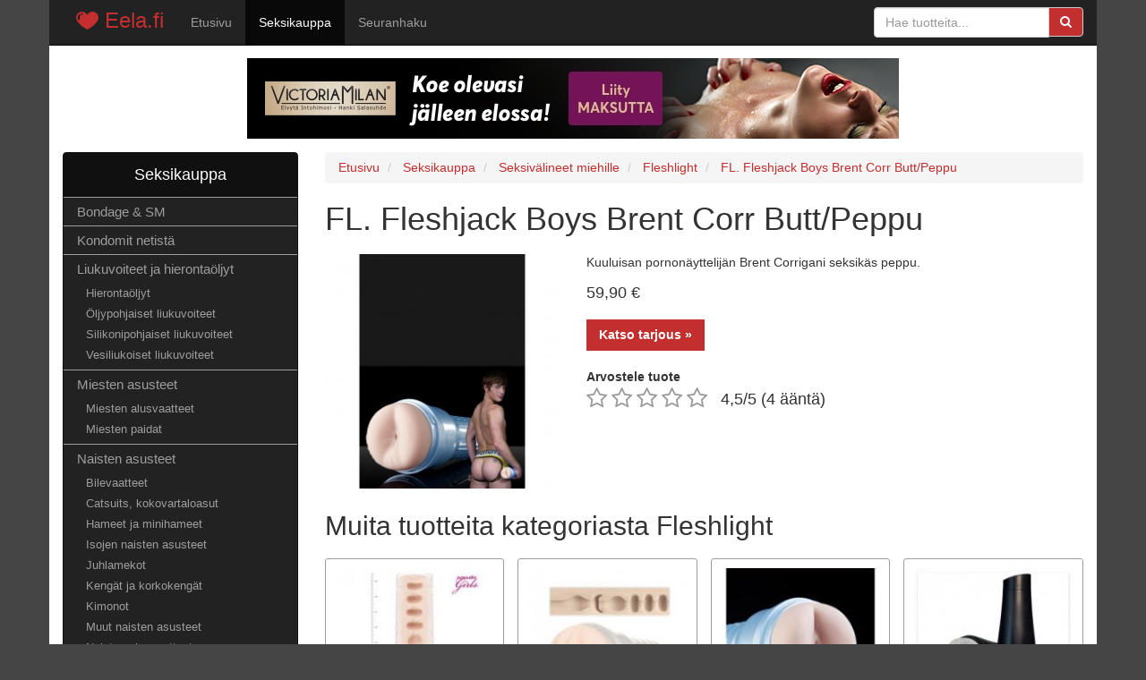

--- FILE ---
content_type: text/html; charset=UTF-8
request_url: https://www.eela.fi/seksikauppa/seksivalineet-miehille/fleshlight/tuote/fl-fleshjack-boys-brent-corr-butt-peppu
body_size: 4213
content:
<!DOCTYPE html>
<html>
    <head>
        <meta charset="UTF-8" />
        <meta name="viewport" content="width=device-width, initial-scale=1" />
        <title>FL. Fleshjack Boys Brent Corr Butt/Peppu 59,90 &euro; | Eela.fi</title>
        <meta name="description" content="Fleshlight - FL. Fleshjack Boys Brent Corr Butt/Peppu - 59,90 &euro; - Osta tästä! | Fleshlight" />
                <link rel="stylesheet" href="/assets/css/main.css"/>
        
<link rel="stylesheet" type="text/css" href="/bundles/starrating/css/rating.css" />
                
        <link rel="shortcut icon" href="/assets/images/favicon.ico" type="image/x-icon" />
        <link rel="apple-touch-icon" href="/assets/images/apple-touch-icon.png" />
        <link rel="apple-touch-icon" sizes="57x57" href="/assets/images/apple-touch-icon-57x57.png" />
        <link rel="apple-touch-icon" sizes="72x72" href="/assets/images/apple-touch-icon-72x72.png" />
        <link rel="apple-touch-icon" sizes="76x76" href="/assets/images/apple-touch-icon-76x76.png" />
        <link rel="apple-touch-icon" sizes="114x114" href="/assets/images/apple-touch-icon-114x114.png" />
        <link rel="apple-touch-icon" sizes="120x120" href="/assets/images/apple-touch-icon-120x120.png" />
        <link rel="apple-touch-icon" sizes="144x144" href="/assets/images/apple-touch-icon-144x144.png" />
        <link rel="apple-touch-icon" sizes="152x152" href="/assets/images/apple-touch-icon-152x152.png" />
            </head>
            <body>
                <!-- Google Tag Manager -->
        <noscript><iframe src="//www.googletagmanager.com/ns.html?id=GTM-PJLMFC"
        height="0" width="0" style="display:none;visibility:hidden"></iframe></noscript>
        <script>(function(w,d,s,l,i){w[l]=w[l]||[];w[l].push({'gtm.start':
        new Date().getTime(),event:'gtm.js'});var f=d.getElementsByTagName(s)[0],
        j=d.createElement(s),dl=l!='dataLayer'?'&l='+l:'';j.async=true;j.src=
        '//www.googletagmanager.com/gtm.js?id='+i+dl;f.parentNode.insertBefore(j,f);
        })(window,document,'script','dataLayer','GTM-PJLMFC');</script>
        <!-- End Google Tag Manager -->
        
        <nav id="primary-navigation" class="navbar navbar-inverse navbar-fixed-top container">
            <div class="navbar-header">
              <button type="button" class="navbar-toggle collapsed" data-toggle="collapse" data-target="#primary-nav-collapse">
                <span class="sr-only">Toggle navigation</span>
                <span class="icon-bar"></span>
                <span class="icon-bar"></span>
                <span class="icon-bar"></span>
              </button>
              <a class="navbar-brand" href="/"><i class="logo"></i> Eela.fi</a>
            </div>
            <div class="collapse navbar-collapse" id="primary-nav-collapse">
              <ul class="nav navbar-nav">
                <li><a href="/">Etusivu</a></li>
                <li class="active"><a href="/seksikauppa/">Seksikauppa</a></li>
                                <li><a href="/seuranhaku/">Seuranhaku</a></li>
              </ul>
              <form id="search-form" class="navbar-form navbar-right" role="search" method="GET" action="/haku">
                <div class="input-group">
                    <input type="text" class="form-control" placeholder="Hae tuotteita..." name="q" required="required">
                    <div class="input-group-btn">
                        <button class="btn btn-default" type="submit"><i class="fa fa-search"></i></button>
                    </div>
                </div>
              </form>
                          </div>
        </nav>
        <div id="wrap" class="container">
            <div class="text-center" style="margin: 65px 0 -65px;"><a href="/siirry/victoria-milan" target="_blank"><img src="/assets/images/victoria-milan-banner.jpeg" alt="Victoria Milan" /></a></div>
            <div id="content">
                                       



                <div class="row">
	<div class="col-md-3 col-sm-4">
		<div id="products-menu" class="mb-20">
			<label for="show-products-menu" class="show-products-menu hidden-lg hidden-md hidden-sm" id="show-products-menu-label">Näytä tuotekategoriat</label>
			<input type="checkbox" id="show-products-menu" role="button">
			<ul><li><a href="https://eela.fi/seksikauppa">Seksikauppa</a><ul><li><a href="https://eela.fi/seksikauppa/bondage-sm">Bondage & SM</a></li><li><a href="https://eela.fi/seksikauppa/kondomit-netista">Kondomit netistä</a></li><li><a href="https://eela.fi/seksikauppa/liukuvoiteet-ja-hierontaoljyt">Liukuvoiteet ja hierontaöljyt</a><ul><li><a href="https://eela.fi/seksikauppa/liukuvoiteet-ja-hierontaoljyt/hierontaoljyt">Hierontaöljyt</a></li><li><a href="https://eela.fi/seksikauppa/liukuvoiteet-ja-hierontaoljyt/oljypohjaiset-liukuvoiteet">Öljypohjaiset liukuvoiteet</a></li><li><a href="https://eela.fi/seksikauppa/liukuvoiteet-ja-hierontaoljyt/silikonipohjaiset-liukuvoiteet">Silikonipohjaiset liukuvoiteet</a></li><li><a href="https://eela.fi/seksikauppa/liukuvoiteet-ja-hierontaoljyt/vesiliukoiset-liukuvoiteet">Vesiliukoiset liukuvoiteet</a></li></ul></li><li><a href="https://eela.fi/seksikauppa/miesten-asusteet">Miesten asusteet</a><ul><li><a href="https://eela.fi/seksikauppa/miesten-asusteet/miesten-alusvaatteet">Miesten alusvaatteet</a></li><li><a href="https://eela.fi/seksikauppa/miesten-asusteet/miesten-paidat">Miesten paidat</a></li></ul></li><li><a href="https://eela.fi/seksikauppa/naisten-asusteet">Naisten asusteet</a><ul><li><a href="https://eela.fi/seksikauppa/naisten-asusteet/bilevaatteet">Bilevaatteet</a></li><li><a href="https://eela.fi/seksikauppa/naisten-asusteet/catsuits-kokovartaloasut">Catsuits, kokovartaloasut</a></li><li><a href="https://eela.fi/seksikauppa/naisten-asusteet/hameet-ja-minihameet">Hameet ja minihameet</a></li><li><a href="https://eela.fi/seksikauppa/naisten-asusteet/isojen-naisten-asusteet">Isojen naisten asusteet</a></li><li><a href="https://eela.fi/seksikauppa/naisten-asusteet/juhlamekot">Juhlamekot</a></li><li><a href="https://eela.fi/seksikauppa/naisten-asusteet/kengat-ja-korkokengat">Kengät ja korkokengät</a></li><li><a href="https://eela.fi/seksikauppa/naisten-asusteet/kimonot">Kimonot</a></li><li><a href="https://eela.fi/seksikauppa/naisten-asusteet/muut-naisten-asusteet">Muut naisten asusteet</a></li><li><a href="https://eela.fi/seksikauppa/naisten-asusteet/naisten-alusvaatteet">Naisten alusvaatteet</a><ul><li><a href="https://eela.fi/seksikauppa/naisten-asusteet/naisten-alusvaatteet/alusasusetit">Alusasusetit</a></li><li><a href="https://eela.fi/seksikauppa/naisten-asusteet/naisten-alusvaatteet/babydollit">Babydollit</a></li><li><a href="https://eela.fi/seksikauppa/naisten-asusteet/naisten-alusvaatteet/korsetit">Korsetit</a></li><li><a href="https://eela.fi/seksikauppa/naisten-asusteet/naisten-alusvaatteet/rintaliivit">Rintaliivit</a></li><li><a href="https://eela.fi/seksikauppa/naisten-asusteet/naisten-alusvaatteet/seksikkaat-bikinit">Seksikkäät bikinit</a></li><li><a href="https://eela.fi/seksikauppa/naisten-asusteet/naisten-alusvaatteet/stringit-ja-tangat">Stringit ja tangat</a></li><li><a href="https://eela.fi/seksikauppa/naisten-asusteet/naisten-alusvaatteet/sukkahousut">Sukkahousut</a></li><li><a href="https://eela.fi/seksikauppa/naisten-asusteet/naisten-alusvaatteet/sukkanauhaliivit">Sukkanauhaliivit</a></li><li><a href="https://eela.fi/seksikauppa/naisten-asusteet/naisten-alusvaatteet/sukkanauhat">Sukkanauhat</a></li></ul></li><li><a href="https://eela.fi/seksikauppa/naisten-asusteet/yoasusteet">Yöasusteet</a></li></ul></li><li><a href="https://eela.fi/seksikauppa/panokoneet">Panokoneet</a></li><li></li><li><a href="https://eela.fi/seksikauppa/seksiapteekki">Seksiapteekki</a><ul><li><a href="https://eela.fi/seksikauppa/seksiapteekki/feromonit">Feromonit</a></li></ul></li><li><a href="https://eela.fi/seksikauppa/seksielokuvat">Seksielokuvat</a><ul><li><a href="https://eela.fi/seksikauppa/seksielokuvat/hetero-seksielokuvat">Hetero seksielokuvat</a></li><li><a href="https://eela.fi/seksikauppa/seksielokuvat/homo-seksielokuvat">Homo seksielokuvat</a></li></ul></li><li><a href="https://eela.fi/seksikauppa/seksilelut-ja-pelit">Seksilelut ja pelit</a></li><li><a href="https://eela.fi/seksikauppa/seksivalineet-miehille">Seksivälineet miehille</a><ul><li><a href="https://eela.fi/seksikauppa/seksivalineet-miehille/eturauhaskiihottimet">Eturauhaskiihottimet</a></li><li><a href="https://eela.fi/seksikauppa/seksivalineet-miehille/fleshlight">Fleshlight</a></li><li><a href="https://eela.fi/seksikauppa/seksivalineet-miehille/masturbaattorit">Masturbaattorit</a></li><li><a href="https://eela.fi/seksikauppa/seksivalineet-miehille/peniksen-pidentajat">Peniksen pidentäjät</a></li><li><a href="https://eela.fi/seksikauppa/seksivalineet-miehille/penisjatkeet">Penisjatkeet</a></li><li><a href="https://eela.fi/seksikauppa/seksivalineet-miehille/penisproteesit-ja-tuet">Penisproteesit ja tuet</a></li><li><a href="https://eela.fi/seksikauppa/seksivalineet-miehille/penispumput">Penispumput</a></li><li><a href="https://eela.fi/seksikauppa/seksivalineet-miehille/penisrenkaat-ja-mansetit">Penisrenkaat ja mansetit</a></li><li><a href="https://eela.fi/seksikauppa/seksivalineet-miehille/seksinuket">Seksinuket</a></li><li><a href="https://eela.fi/seksikauppa/seksivalineet-miehille/tekopillut-tekovaginat">Tekopillut, tekovaginat</a></li></ul></li><li><a href="https://eela.fi/seksikauppa/seksivalineet-naisille">Seksivälineet naisille</a><ul><li><a href="https://eela.fi/seksikauppa/seksivalineet-naisille/anaalitapit-ja-kuulat">Anaalitapit ja -kuulat</a></li><li><a href="https://eela.fi/seksikauppa/seksivalineet-naisille/dildot">Dildot</a></li><li><a href="https://eela.fi/seksikauppa/seksivalineet-naisille/geishakuulat-ja-pallot">Geishakuulat ja -pallot</a></li><li><a href="https://eela.fi/seksikauppa/seksivalineet-naisille/hieromasauvat-vibraattorit">Hieromasauvat, vibraattorit</a></li><li><a href="https://eela.fi/seksikauppa/seksivalineet-naisille/klitoriskiihottimet">Klitoriskiihottimet</a></li><li><a href="https://eela.fi/seksikauppa/seksivalineet-naisille/klitorispumput">Klitorispumput</a></li><li><a href="https://eela.fi/seksikauppa/seksivalineet-naisille/seksinuket-naisille">Seksinuket naisille</a></li><li><a href="https://eela.fi/seksikauppa/seksivalineet-naisille/strap-on">Strap-on</a></li></ul></li></ul></li></ul>
		</div>
	</div>
	<div class="col-md-9 col-sm-8">
		<ol class="breadcrumb" itemscope itemtype="http://data-vocabulary.org/Breadcrumb">
	<li>
		<a href="https://www.eela.fi" itemprop="url">
			<span itemprop="title">Etusivu</span>
		</a>
	</li>
	<li>
		<a href="https://www.eela.fi/seksikauppa/" itemprop="url">
			<span itemprop="title">Seksikauppa</span>
		</a>
	</li>
	<li>
		<a href="https://www.eela.fi/seksikauppa/seksivalineet-miehille" itemprop="url">
			<span itemprop="title">Seksivälineet miehille</span>
		</a>
	</li>
	<li>
		<a href="https://www.eela.fi/seksikauppa/seksivalineet-miehille/fleshlight" itemprop="url">
			<span itemprop="title">Fleshlight</span>
		</a>
	</li>
	<li>
		<a href="https://www.eela.fi/seksikauppa/seksivalineet-miehille/fleshlight/tuote/fl-fleshjack-boys-brent-corr-butt-peppu" itemprop="url">
			<span itemprop="title">FL. Fleshjack Boys Brent Corr Butt/Peppu</span>
		</a>
	</li>
</ol>
		<div id="product" itemscope itemtype="http://data-vocabulary.org/Product">
			<h1 itemprop="name">FL. Fleshjack Boys Brent Corr Butt/Peppu</h1>
			<div class="row">
								<div class="col-md-4 col-sm-5">
					<img itemprop="image" src="/uploads/seksitori.fi/jack.jpg" class="mb-5" alt="FL. Fleshjack Boys Brent Corr Butt/Peppu" />
				</div>
								<div class="col-md-8 col-sm-7">
					<p itemprop="description">Kuuluisan pornonäyttelijän Brent Corrigani seksikäs peppu.</p>
					<h4 itemprop="offerDetails" itemscope itemtype="http://data-vocabulary.org/Offer"><span itemprop="price">59,90</span><meta itemprop="currency" content="EUR" /> &euro;</h4>
										<a href="/siirry/tuote/fl-fleshjack-boys-brent-corr-butt-peppu/5302" target="_blank" class="btn btn-red mb-20 fill">Katso tarjous »</a>
					
					<div class="clearfix">
						<div class="pull-left">
															<form name="form" method="post" action="">
									                <label class="control-label required" for="form_stars">Arvostele tuote</label>
									  <div class="rating"><div class="rating-well"><input type="text" id="form_stars" name="form[stars]" required="required" class="rating form-control" value="4,5" /><div id="rating_star_5" class="star" data-value="5"></div><div id="rating_star_4" class="star" data-value="4"></div><div id="rating_star_3" class="star" data-value="3"></div><div id="rating_star_2" class="star" data-value="2"></div><div id="rating_star_1" class="star" data-value="1"></div></div></div>
									<input type="hidden" id="form__token" name="form[_token]" class="form-control" value="_bIWJOag6aYcYicmQfOHh_lDZGIZy3loyyrxqVauIwE" />
								</form>
													</div>
						<div class="pull-left mt-20 ml-10" itemscope itemtype="http://data-vocabulary.org/Review-aggregate">
							<div itemprop="itemreviewed" style="display:none">FL. Fleshjack Boys Brent Corr Butt/Peppu</div>
														<h4 class="mt-5"><span itemprop="rating">4,5</span>/5 (<span itemprop="votes">4</span> ääntä)</h4>
													
						<noscript><p>Voidaksesi &auml;&auml;nest&auml;&auml;, tulee JavaScriptin olla k&auml;yt&ouml;ss&auml;!</p></noscript>
						</div>
					</div>
				</div>
			</div>
		</div>
		<h2>Muita tuotteita kategoriasta Fleshlight</h2>		

		<div class="clearfix">
	<div class="product-list row">
					<div class="col-md-3 col-sm-6 col-xs-12 item match-height">
				<div class="inner">
											<a href="/seksikauppa/seksivalineet-miehille/fleshlight/tuote/tori-black-signature-fleshlight" class="image-link">
							<img src="https://www.eela.fi/media/cache/list_thumb/uploads/seksitori.fi/e95f823a478afa0e694c8bbb9508add6d3ab43bb.jpg" class="mb-5" alt="Tori Black Signature Fleshlight" />
						</a>
										<div class="name mb-5">
						<a href="/seksikauppa/seksivalineet-miehille/fleshlight/tuote/tori-black-signature-fleshlight">
							Tori Black Signature Fleshlight
						</a>
					</div>
											<div class="description mb-5">
															Yhden tämä hetken seksikkäimmän pornotähden- Tori Blacki vaginan mukaan tehty Fleshlight. Sisältäen kaikki fleshlightien...
													</div>
										<div class="product-footer">
						<a href="/seksikauppa/seksivalineet-miehille/fleshlight/tuote/tori-black-signature-fleshlight" class="btn btn-red btn-block">
							69,90&euro;
						</a>
					</div>
				</div>
			</div>
					<div class="col-md-3 col-sm-6 col-xs-12 item match-height">
				<div class="inner">
											<a href="/seksikauppa/seksivalineet-miehille/fleshlight/tuote/nina-hartley-lotus" class="image-link">
							<img src="https://www.eela.fi/media/cache/list_thumb/uploads/seksitori.fi/05212050000.jpg" class="mb-5" alt="Nina Hartley Lotus" />
						</a>
										<div class="name mb-5">
						<a href="/seksikauppa/seksivalineet-miehille/fleshlight/tuote/nina-hartley-lotus">
							Nina Hartley Lotus
						</a>
					</div>
											<div class="description mb-5">
															Ihonvärinen Nina Hartleyn vaginan kopio. Syvyys noin. 25cmMateriaali. TPR, TPE, ftalaatti vapaa. Mukana liukuvoide.
													</div>
										<div class="product-footer">
						<a href="/seksikauppa/seksivalineet-miehille/fleshlight/tuote/nina-hartley-lotus" class="btn btn-red btn-block">
							69,90&euro;
						</a>
					</div>
				</div>
			</div>
					<div class="col-md-3 col-sm-6 col-xs-12 item match-height">
				<div class="inner">
											<a href="/seksikauppa/seksivalineet-miehille/fleshlight/tuote/fleshjack-boys-joey-visconti-s-butt" class="image-link">
							<img src="https://www.eela.fi/media/cache/list_thumb/uploads/seksitori.fi/f082645bf8109eeb5b4079f5b2a2aa3bc3f14495.jpg" class="mb-5" alt="Fleshjack boys Joey Visconti`s Butt" />
						</a>
										<div class="name mb-5">
						<a href="/seksikauppa/seksivalineet-miehille/fleshlight/tuote/fleshjack-boys-joey-visconti-s-butt">
							Fleshjack boys Joey Visconti`s Butt
						</a>
					</div>
											<div class="description mb-5">
															Joey Viscontin Fleshlightin mitat. Pituus 22,5cm,kokonaispituus 25cm,aukon läpimitta3,125cm. Niinkuin ylisuosittu Fleshl...
													</div>
										<div class="product-footer">
						<a href="/seksikauppa/seksivalineet-miehille/fleshlight/tuote/fleshjack-boys-joey-visconti-s-butt" class="btn btn-red btn-block">
							73,90&euro;
						</a>
					</div>
				</div>
			</div>
					<div class="col-md-3 col-sm-6 col-xs-12 item match-height">
				<div class="inner">
											<a href="/seksikauppa/seksivalineet-miehille/fleshlight/tuote/flight-by-fleshlight-superpehmea-fleshlight-vagina" class="image-link">
							<img src="https://www.eela.fi/media/cache/list_thumb/uploads/seksitori.fi/flesh.jpg" class="mb-5" alt="Flight By Fleshlight,Superpehmeä Fleshlight Vagina" />
						</a>
										<div class="name mb-5">
						<a href="/seksikauppa/seksivalineet-miehille/fleshlight/tuote/flight-by-fleshlight-superpehmea-fleshlight-vagina">
							Flight By Fleshlight,Superpehmeä Fleshlight Vagina
						</a>
					</div>
											<div class="description mb-5">
															Maailman kuuluisimman ja parhaimman miesten lelun keksijä Fleshlight tuo nyt markkinoille huippukuuman uutuuden. Kätevän...
													</div>
										<div class="product-footer">
						<a href="/seksikauppa/seksivalineet-miehille/fleshlight/tuote/flight-by-fleshlight-superpehmea-fleshlight-vagina" class="btn btn-red btn-block">
							69,90&euro;
						</a>
					</div>
				</div>
			</div>
			</div>
</div>	</div>
</div>
                
            </div>            
                        <footer id="footer" class="clearfix">
                <div class="pull-left">Eela.fi</div>
				            </footer>
              
        </div>
                    <script type="text/javascript">var baseUrl = ''; </script>
                    
<script src="/bundles/starrating/js/rating.js"></script>
<script type="text/javascript">
	$(document).on('click', 'form div.star', function(){
		$(this).closest('form').submit();
	});
</script>
    </body>
</html>
